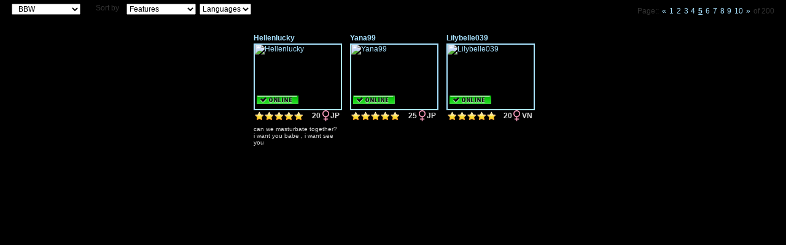

--- FILE ---
content_type: text/html
request_url: https://www.asiangirlslive.net/exports/tour_20/?Xld_rct=1&cat=25&clr_bg=000000&clr_fg=D6D6D6&clr_ln=A8E2FF&cols=3&df=7170&langchoice=en&pagenum=5&rows=1
body_size: 3316
content:
<!DOCTYPE HTML PUBLIC "-//W3C//DTD HTML 4.01//EN"
        "http://www.w3.org/TR/html4/strict.dtd">
<html>
<head>
    <title>Chat @ AsianGirlsLive</title>
    <link rel="stylesheet" type="text/css" href="https://cdn.nsimg.net/2.0/shared/css/20130226/style-tour-min.css" media="all">
    <link rel="stylesheet" type="text/css" href="https://m1.nsimg.net/2.0/skin/agl/css/20110321/style-skin-min.css" media="all">
    
    
<script>
  window.dataLayer = window.dataLayer || [];
  dataLayer.push({
    'isAuthenticated': false,
    'accountAgeSegment': 'null',
    'resellerGoogleAnalyticsId': '',
    'resellerGoogleTagManagerId': '',
    'resellerGoogleAdwordsId': '',
    'resellerGoogleAdwordsLabel': '',
    'resellerGoogleAdwordsValue': '',
    'userType': 'Guest'
  });

  (function(w,d,s,l,i){w[l]=w[l]||[];w[l].push({'gtm.start':
      new Date().getTime(),event:'gtm.js'});var f=d.getElementsByTagName(s)[0],
    j=d.createElement(s),dl=l!='dataLayer'?'&l='+l:'';j.async=true;j.src=
    '//www.googletagmanager.com/gtm.js?id='+i+dl;f.parentNode.insertBefore(j,f);
  })(window,document,'script','dataLayer','GTM-P875SX');

</script>
    <link rel="canonical" href="https://www.asiangirlslive.net/exports/tour_20/?Xld_rct=1&amp;cat=25&amp;clr_bg=000000&amp;clr_fg=D6D6D6&amp;clr_ln=A8E2FF&amp;cols=3&amp;country=US&amp;df=7170&amp;langchoice=en&amp;langchoice=en&amp;rows=1">
    <meta http-equiv="Content-type" content="text/html; charset=utf-8">
    

<style type="text/css" media="screen">
    html, body { background-color: #000000; }
    body { text-align: center; background: none; }
    #catselect { float: left; margin: .5em 0 0 1.6em; }
    #sortcontainer { float: left; margin: .5em 0 0 1.6em; }
    .sortselect { float:left; margin-left: .5em;}
    #tour-pager { float: right; margin: .5em 1.6em 0 0; }
    #tour-pager li.active { color: #A8E2FF; }
    #tour-container { display: inline-block; margin: 1em auto; text-align: left; background-color: #000000; }
    #tour-container .tour { color: #D6D6D6; }
    a:link, a:visited, a:hover, a:active { color: #A8E2FF; }
    .tour h2 a:link, .tour h2 a:visited, .tour h2 a:hover, .tour h2 a:active { color: #A8E2FF; }
    .tour .thumb-wrapper a { border-color: #A8E2FF; }
    .tour p.headline { color: #D6D6D6; }
    #tour-pager li {display: inline-block;}
</style>

</head>
<body>

    



<div id="catselect">
  <form method="get" action="/exports/tour_20/?"> 
    
    
        <input type='hidden' name='Xld_rct' value='1' >
    
        <input type='hidden' name='clr_bg' value='000000' >
    
        <input type='hidden' name='clr_fg' value='D6D6D6' >
    
        <input type='hidden' name='clr_ln' value='A8E2FF' >
    
        <input type='hidden' name='cols' value='3' >
    
        <input type='hidden' name='df' value='7170' >
    
        <input type='hidden' name='langchoice' value='en' >
    
        <input type='hidden' name='rows' value='1' >
    
        <input type='hidden' name='country' value='US' >
    

    <select name="cat" size="1" onchange="this.form.submit()">
      
        <option value="" class="" >
            
                Categories
        </option>
      
        <option value="" class="group" >
            Girl Cams&nbsp;--
            
        </option>
      
        <option value="109" class="cat" >
            
                &nbsp;&nbsp;All Live Cams
            
        </option>
      
        <option value="9" class="cat" >
            
                &nbsp;&nbsp;Anal Sex
            
        </option>
      
        <option value="5" class="cat" >
            
                &nbsp;&nbsp;Asian
            
        </option>
      
        <option value="41" class="cat" >
            
                &nbsp;&nbsp;Babes
            
        </option>
      
        <option value="25" class="cat" selected>
            
                &nbsp;&nbsp;BBW
            
        </option>
      
        <option value="28" class="cat" >
            
                &nbsp;&nbsp;Big Tits
            
        </option>
      
        <option value="2" class="cat" >
            
                &nbsp;&nbsp;Blonde
            
        </option>
      
        <option value="29" class="cat" >
            
                &nbsp;&nbsp;Bondage
            
        </option>
      
        <option value="3" class="cat" >
            
                &nbsp;&nbsp;Brunette
            
        </option>
      
        <option value="19" class="cat" >
            
                &nbsp;&nbsp;Couples
            
        </option>
      
        <option value="43" class="cat" >
            
                &nbsp;&nbsp;Curvy
            
        </option>
      
        <option value="6" class="cat" >
            
                &nbsp;&nbsp;Ebony
            
        </option>
      
        <option value="34" class="cat" >
            
                &nbsp;&nbsp;Feet Fetish
            
        </option>
      
        <option value="39" class="cat" >
            
                &nbsp;&nbsp;Non-Nude
            
        </option>
      
        <option value="44" class="cat" >
            
                &nbsp;&nbsp;Granny
            
        </option>
      
        <option value="22" class="cat" >
            
                &nbsp;&nbsp;Group Sex
            
        </option>
      
        <option value="45" class="cat" >
            
                &nbsp;&nbsp;Hairy Pussy
            
        </option>
      
        <option value="8" class="cat" >
            
                &nbsp;&nbsp;Housewives
            
        </option>
      
        <option value="46" class="cat" >
            
                &nbsp;&nbsp;Huge Tits
            
        </option>
      
        <option value="7" class="cat" >
            
                &nbsp;&nbsp;Latina
            
        </option>
      
        <option value="31" class="cat" >
            
                &nbsp;&nbsp;Leather
            
        </option>
      
        <option value="20" class="cat" >
            
                &nbsp;&nbsp;Lesbian
            
        </option>
      
        <option value="24" class="cat" >
            
                &nbsp;&nbsp;Mature
            
        </option>
      
        <option value="47" class="cat" >
            
                &nbsp;&nbsp;Medium Tits
            
        </option>
      
        <option value="101" class="cat" >
            
                &nbsp;&nbsp;Muscle
            
        </option>
      
        <option value="48" class="cat" >
            
                &nbsp;&nbsp;Petite Body
            
        </option>
      
        <option value="38" class="cat" >
            
                &nbsp;&nbsp;Pornstar
            
        </option>
      
        <option value="30" class="cat" >
            
                &nbsp;&nbsp;Pregnant
            
        </option>
      
        <option value="4" class="cat" >
            
                &nbsp;&nbsp;Redhead
            
        </option>
      
        <option value="49" class="cat" >
            
                &nbsp;&nbsp;Shaved Pussy
            
        </option>
      
        <option value="50" class="cat" >
            
                &nbsp;&nbsp;Small Tits
            
        </option>
      
        <option value="32" class="cat" >
            
                &nbsp;&nbsp;Smoking
            
        </option>
      
        <option value="1" class="cat" >
            
                &nbsp;&nbsp;Teen 18+
            
        </option>
      
        <option value="33" class="cat" >
            
                &nbsp;&nbsp;Toys
            
        </option>
      
        <option value="110" class="cat" >
            
                &nbsp;&nbsp;Transgirl
            
        </option>
      
        <option value="51" class="cat" >
            
                &nbsp;&nbsp;Trimmed Pussy
            
        </option>
      
        <option value="37" class="cat" >
            
                &nbsp;&nbsp;White Girls
            
        </option>
      
        <option value="" class="group" >
            Guy Cams&nbsp;--
            
        </option>
      
        <option value="62" class="cat" >
            
                &nbsp;&nbsp;All Guys Cams
            
        </option>
      
        <option value="84" class="cat" >
            
                &nbsp;&nbsp;Alternative
            
        </option>
      
        <option value="17" class="cat" >
            
                &nbsp;&nbsp;Anal Sex
            
        </option>
      
        <option value="74" class="cat" >
            
                &nbsp;&nbsp;Asian
            
        </option>
      
        <option value="75" class="cat" >
            
                &nbsp;&nbsp;Athletic
            
        </option>
      
        <option value="85" class="cat" >
            
                &nbsp;&nbsp;BDSM
            
        </option>
      
        <option value="15" class="cat" >
            
                &nbsp;&nbsp;Bears
            
        </option>
      
        <option value="12" class="cat" >
            
                &nbsp;&nbsp;Bisexual
            
        </option>
      
        <option value="76" class="cat" >
            
                &nbsp;&nbsp;Big Cock
            
        </option>
      
        <option value="78" class="cat" >
            
                &nbsp;&nbsp;Black
            
        </option>
      
        <option value="21" class="cat" >
            
                &nbsp;&nbsp;Couples
            
        </option>
      
        <option value="61" class="cat" >
            
                &nbsp;&nbsp;Daddy
            
        </option>
      
        <option value="79" class="cat" >
            
                &nbsp;&nbsp;Gay
            
        </option>
      
        <option value="40" class="cat" >
            
                &nbsp;&nbsp;Non-Nude
            
        </option>
      
        <option value="56" class="cat" >
            
                &nbsp;&nbsp;Guy Next Door
            
        </option>
      
        <option value="80" class="cat" >
            
                &nbsp;&nbsp;Latino
            
        </option>
      
        <option value="81" class="cat" >
            
                &nbsp;&nbsp;Mature
            
        </option>
      
        <option value="16" class="cat" >
            
                &nbsp;&nbsp;Muscle
            
        </option>
      
        <option value="11" class="cat" >
            
                &nbsp;&nbsp;Straight
            
        </option>
      
        <option value="83" class="cat" >
            
                &nbsp;&nbsp;Uncut
            
        </option>
      
        <option value="" class="group" >
            transcams&nbsp;--
            
        </option>
      
        <option value="88" class="cat" >
            
                &nbsp;&nbsp;Transgirl
            
        </option>
      
        <option value="87" class="cat" >
            
                &nbsp;&nbsp;transguy
            
        </option>
      
        <option value="89" class="cat" >
            
                &nbsp;&nbsp;tsasian
            
        </option>
      
        <option value="63" class="cat" >
            
                &nbsp;&nbsp;tsbdsm
            
        </option>
      
        <option value="90" class="cat" >
            
                &nbsp;&nbsp;tsbigcock
            
        </option>
      
        <option value="91" class="cat" >
            
                &nbsp;&nbsp;tsbigtits
            
        </option>
      
        <option value="92" class="cat" >
            
                &nbsp;&nbsp;tsblackguy
            
        </option>
      
        <option value="93" class="cat" >
            
                &nbsp;&nbsp;tshugetits
            
        </option>
      
        <option value="94" class="cat" >
            
                &nbsp;&nbsp;tslatino
            
        </option>
      
        <option value="96" class="cat" >
            
                &nbsp;&nbsp;tsmature
            
        </option>
      
        <option value="97" class="cat" >
            
                &nbsp;&nbsp;tsmediumtits
            
        </option>
      
        <option value="98" class="cat" >
            
                &nbsp;&nbsp;tssmalltits
            
        </option>
      
        <option value="99" class="cat" >
            
                &nbsp;&nbsp;tsteen
            
        </option>
      
        <option value="100" class="cat" >
            
                &nbsp;&nbsp;tsuncut
            
        </option>
      
    </select>
  </form>
</div>
  


    





<div id="sortcontainer">
    <div class="sortselect"> Sort by &nbsp;</div>
    
    
        <div class="sortselect">
            <form method="get" action="/exports/tour_20/?">
                
    
        <input type='hidden' name='Xld_rct' value='1' >
    
        <input type='hidden' name='cat' value='25' >
    
        <input type='hidden' name='clr_bg' value='000000' >
    
        <input type='hidden' name='clr_fg' value='D6D6D6' >
    
        <input type='hidden' name='clr_ln' value='A8E2FF' >
    
        <input type='hidden' name='cols' value='3' >
    
        <input type='hidden' name='df' value='7170' >
    
        <input type='hidden' name='langchoice' value='en' >
    
        <input type='hidden' name='rows' value='1' >
    
        <input type='hidden' name='country' value='US' >
    

                <select name="sort_feature" onchange="this.form.submit()">
                    
                        
                        <option value="none"  >Features</option>
                    
                        
                        <option value="hq"  >High Quality</option>
                    
                        
                        <option value="hd"  >HD (best quality)</option>
                    
                        
                        <option value="audio"  >Audio</option>
                    
                        
                        <option value="phone"  >Phone</option>
                    
                        
                        <option value="party"  >Party Chat</option>
                    
                        
                        <option value="gold"  >Gold Show</option>
                    
                </select>
            </form>
        </div>
    
        <div class="sortselect">
            <form method="get" action="/exports/tour_20/?">
                
    
        <input type='hidden' name='Xld_rct' value='1' >
    
        <input type='hidden' name='cat' value='25' >
    
        <input type='hidden' name='clr_bg' value='000000' >
    
        <input type='hidden' name='clr_fg' value='D6D6D6' >
    
        <input type='hidden' name='clr_ln' value='A8E2FF' >
    
        <input type='hidden' name='cols' value='3' >
    
        <input type='hidden' name='df' value='7170' >
    
        <input type='hidden' name='langchoice' value='en' >
    
        <input type='hidden' name='rows' value='1' >
    
        <input type='hidden' name='country' value='US' >
    

                <select name="sort_language" onchange="this.form.submit()">
                    
                        
                        <option value="none"  >Languages</option>
                    
                        
                        <option value="en"  >English</option>
                    
                        
                        <option value="de"  >German</option>
                    
                        
                        <option value="es"  >Spanish</option>
                    
                        
                        <option value="fr"  >French</option>
                    
                        
                        <option value="it"  >Italian</option>
                    
                </select>
            </form>
        </div>
    
</div>


    
<div id="tour-pager">
    <ul class="paginate">
        <li>Page::</li>
        
            
                <li><a href="/exports/tour_20/?Xld_rct=1&cat=25&clr_bg=000000&clr_fg=D6D6D6&clr_ln=A8E2FF&cols=3&df=7170&langchoice=en&pagenum=4&rows=1&country=US" >&laquo;</a></li>
            
        
            
                <li><a href="/exports/tour_20/?Xld_rct=1&cat=25&clr_bg=000000&clr_fg=D6D6D6&clr_ln=A8E2FF&cols=3&df=7170&langchoice=en&pagenum=1&rows=1&country=US" >1</a></li>
            
        
            
                <li><a href="/exports/tour_20/?Xld_rct=1&cat=25&clr_bg=000000&clr_fg=D6D6D6&clr_ln=A8E2FF&cols=3&df=7170&langchoice=en&pagenum=2&rows=1&country=US" >2</a></li>
            
        
            
                <li><a href="/exports/tour_20/?Xld_rct=1&cat=25&clr_bg=000000&clr_fg=D6D6D6&clr_ln=A8E2FF&cols=3&df=7170&langchoice=en&pagenum=3&rows=1&country=US" >3</a></li>
            
        
            
                <li><a href="/exports/tour_20/?Xld_rct=1&cat=25&clr_bg=000000&clr_fg=D6D6D6&clr_ln=A8E2FF&cols=3&df=7170&langchoice=en&pagenum=4&rows=1&country=US" >4</a></li>
            
        
            
                <li class="active" >5</li>
            
        
            
                <li><a href="/exports/tour_20/?Xld_rct=1&cat=25&clr_bg=000000&clr_fg=D6D6D6&clr_ln=A8E2FF&cols=3&df=7170&langchoice=en&pagenum=6&rows=1&country=US" >6</a></li>
            
        
            
                <li><a href="/exports/tour_20/?Xld_rct=1&cat=25&clr_bg=000000&clr_fg=D6D6D6&clr_ln=A8E2FF&cols=3&df=7170&langchoice=en&pagenum=7&rows=1&country=US" >7</a></li>
            
        
            
                <li><a href="/exports/tour_20/?Xld_rct=1&cat=25&clr_bg=000000&clr_fg=D6D6D6&clr_ln=A8E2FF&cols=3&df=7170&langchoice=en&pagenum=8&rows=1&country=US" >8</a></li>
            
        
            
                <li><a href="/exports/tour_20/?Xld_rct=1&cat=25&clr_bg=000000&clr_fg=D6D6D6&clr_ln=A8E2FF&cols=3&df=7170&langchoice=en&pagenum=9&rows=1&country=US" >9</a></li>
            
        
            
                <li><a href="/exports/tour_20/?Xld_rct=1&cat=25&clr_bg=000000&clr_fg=D6D6D6&clr_ln=A8E2FF&cols=3&df=7170&langchoice=en&pagenum=10&rows=1&country=US" >10</a></li>
            
        
            
                <li><a href="/exports/tour_20/?Xld_rct=1&cat=25&clr_bg=000000&clr_fg=D6D6D6&clr_ln=A8E2FF&cols=3&df=7170&langchoice=en&pagenum=6&rows=1&country=US" >&raquo;</a></li>
            
        
        <li>of 200</li>
    </ul>
</div>

<div style="clear:both;"></div>
<div id="tour-container" class="clearfix">
    




    
    <div id="sr-134562984" class="tour first">
        <h2><a class="secondaryBioLink" href="https://www.asiangirlslive.net/cam/Hellenlucky/?"  target=_blank  title="View Hellenlucky&#39;s bio">Hellenlucky</a></h2>
        <ul class="cam-features">
        </ul>
        <div class="thumb-wrapper">
          <a class="primaryBioLink" href="https://www.asiangirlslive.net/cam/Hellenlucky/?"  target=_blank  title="View Hellenlucky&#39;s cam"><img src="//image.metatruemedia.com/thumbnail/Hellenlucky.webp" class="thumb" alt="Hellenlucky" width="140" height="105"></a>
            
            
                
                    
                    <p class="status online"><a href="https://www.asiangirlslive.net/cam/Hellenlucky/?"  target=_blank >Online</a></p>
                
            
        </div>
        <div class="rating">
            <div class='rating-stars rating5'></div>
        </div>
        <div class="age" title="20 years old / f / JP">
          <p>20</p>
          <p class="gender f">f</p>
          <p>JP</p>
        </div>
        
        
            <p class="headline">can we masturbate together? i want you babe , i want see you</p>
        
    </div>

    
    <div id="sr-128192670" class="tour ">
        <h2><a class="secondaryBioLink" href="https://www.asiangirlslive.net/cam/Yana99/?"  target=_blank  title="View Yana99&#39;s bio">Yana99</a></h2>
        <ul class="cam-features">
        </ul>
        <div class="thumb-wrapper">
          <a class="primaryBioLink" href="https://www.asiangirlslive.net/cam/Yana99/?"  target=_blank  title="View Yana99&#39;s cam"><img src="//image.metatruemedia.com/thumbnail/Yana99.webp" class="thumb" alt="Yana99" width="140" height="105"></a>
            
            
                
                    
                    <p class="status online"><a href="https://www.asiangirlslive.net/cam/Yana99/?"  target=_blank >Online</a></p>
                
            
        </div>
        <div class="rating">
            <div class='rating-stars rating5'></div>
        </div>
        <div class="age" title="25 years old / f / JP">
          <p>25</p>
          <p class="gender f">f</p>
          <p>JP</p>
        </div>
        
        
            <p class="headline"></p>
        
    </div>

    
    <div id="sr-134182523" class="tour ">
        <h2><a class="secondaryBioLink" href="https://www.asiangirlslive.net/cam/Lilybelle039/?"  target=_blank  title="View Lilybelle039&#39;s bio">Lilybelle039</a></h2>
        <ul class="cam-features">
        </ul>
        <div class="thumb-wrapper">
          <a class="primaryBioLink" href="https://www.asiangirlslive.net/cam/Lilybelle039/?"  target=_blank  title="View Lilybelle039&#39;s cam"><img src="//image.metatruemedia.com/thumbnail/Lilybelle039.webp" class="thumb" alt="Lilybelle039" width="140" height="105"></a>
            
            
                
                    
                    <p class="status online"><a href="https://www.asiangirlslive.net/cam/Lilybelle039/?"  target=_blank >Online</a></p>
                
            
        </div>
        <div class="rating">
            <div class='rating-stars rating5'></div>
        </div>
        <div class="age" title="20 years old / f / VN">
          <p>20</p>
          <p class="gender f">f</p>
          <p>VN</p>
        </div>
        
        
            <p class="headline"></p>
        
    </div>




</div>
<script src="https://cdn.nsimg.net/cache/landing/common/20170505/track.js" type='application/javascript'></script>
</body>
</html>

--- FILE ---
content_type: text/css
request_url: https://m1.nsimg.net/2.0/skin/agl/css/20110321/style-skin-min.css
body_size: 2025
content:
html{background:none;}body{background:#800000;color:#333;}a:link,a:visited,a:hover,a:active{color:#800000;}a:hover{text-decoration:underline;}hr{color:#888;}h1,h2{color:#000;}input.text{border-color:#888;}input.submit{background-color:#800000;color:#fff!important;border:1px solid #000;padding:.4em 2em;cursor:pointer;}.border{border-color:#888;}.error{color:red;}.strong-button{background-color:#800000;color:#fff!important;border-color:#000;}#wrapper,.public-note,.bottom{background-color:#fff;padding:1em 1em 0;}.header h1 a,h1#logo a{background:url(../../images/20100520/logo.png) no-repeat 0 0;}.header h1{margin-bottom:0;}.header p#join-button a,.header .login form,.confirm-button{color:#000!important;}.login form input.submit{color:#666;}.login p.forgot-password a{color:#fff;}.header .member-links p.salutation,.header .member-links a{color:#fff;}#choose-language a{color:#eee!important;}#choose-language a:hover{color:#fff!important;}.up a{background:url(../../images/20100520/skin-sprites.png) no-repeat -212px -2px;}.up a:link{color:#000;}.up a:hover,.up a:active,.up a:visited{color:#800000;}.footer{background-color:#800000;border-color:#888;}.footer-section{color:#ccc;}.footer-section a:link,.footer-section a:visited,.footer-section a:active{color:#fff;}.footer-section a:hover{color:#ccc;}.footer-section h3{color:#f8f07f;}p.copyright{color:#fff;}ul.languages li{color:#000;border-color:#999;}#bottom-text{background:#888;color:#fff;}#nav-row{background:#888 url(../../images/20100520/nav-tile.jpg) repeat-x left top;border-top:1px solid #000;border-bottom:1px solid #000;margin-bottom:0;}ul.nav-primary a:link,ul.nav-primary a:visited{color:#fff;}ul.nav-primary li.active a,ul.nav-primary a:hover{color:#f8f07f;}#categories dd font.live{color:#666;}#categories p.version a{color:#333;}#categories p.version a:hover{color:#888;}form#mainsearch fieldset{background:#efefef;border-color:#888;width:77.5em;}form#mainsearch legend{color:#000;}form#refine-search p a,form#refine-search div a{color:#000;}.cam-result h2 a:hover{color:#e01;}.cam-result img.thumb{border-color:#666;}.no-results{background-color:#ff6262;color:#000;border-color:red;}.no-results a{color:#000;}#model-cam .cam-links p.club-link a span{color:#fff;}#chatContainer img.offline-photo{border-color:#888;}#about-model{background-color:#efefef;border-top:6px solid #888;}#about-model .model-attributes li span,#about-model .features p span,#about-model .schedule span{color:#000;}#about-model .schedule td{border-color:#888;}#bio-multimedia{margin-bottom:0;}#bio-multimedia ul{border-color:#888;}#bio-multimedia li.active{background-color:#888;}#bio-multimedia li.active a{color:#fff;}#bio-multimedia .video-thumb img{border-color:#888;}.paid-confirm p.chat-price span.discount-price{color:#888;}.paid-confirm p.chat-price span.highlight{color:#000;}.paid-confirm p.chat-price-first{color:#000;}.paid-confirm p.billing-statement span{color:#888;}#blocksessionhelp{background-color:#000;border-color:#888;}#joinsection h2,#bio-videos-container h2{color:#000;}#joinsection h2 a{font-size:1.6em;}#loginsection form input.text{border-color:#000;background:#fff;color:#333;}#loginsection form input.checkbox{color:#333;}#loginsection form label{color:#333;}#loginsection form input.pwd{background:#efefef;color:#000;}#joinsection .login-free,#bio-videos-container .login-free{background:url(../../images/20100520/login-free.png);}.error-page div{background-color:#efefef;border-color:#888;}.chathelp a{color:#000;}#docs ol li{list-style-position:inside;}#subnav{background-color:#fff;margin-bottom:0;padding:1em 1em 0;}ul.nav-secondary li.active a,ul.nav-secondary a:hover{border-color:#888;}.notification-section{float:left;background-color:#efefef;border-top:6px solid #888;padding:1em;width:78em!important;}#my-videos{background-image:url(../../images/20100520/vid_gallery_banner.jpg);border-color:#888;}.profile-menu li a{color:#363636;}.profile-menu li a:hover,.profile-menu li a.active{color:#888;}.profile-wrapper .section{background-color:#efefef;border-color:#999;}.form-messages p.result{color:#0b6b0b;}body#mailbox .mailbox ul.nav-primary li.first{color:#999;}body#mailbox .mailbox ul.nav-primary li a{color:#888;}ul#mailbox-options a{color:#363636;}ul#mailbox-options a.active{color:#888;}ul#mail-contacts li a{color:#363636;border-color:#999;}ul#mail-contacts li a.active{color:#888;}#current-message,#message-body p.message-text{border-color:#999;}#message-error-body{color:red;border-color:#999;}p#mail-folders a{color:#363636;}#inbox-list table td{border-color:#999;}#inbox-list table tr.odd td{background-color:#efefef;}#inbox-list table th.sort{background-color:#efefef;}table.attachments thead th{background-color:#efefef;}.performer-row{border-color:#999;}.last-performer{border-color:#999;}table.my-purchases-receipt tbody,#section_discounts table tbody{border-color:#999;}table.my-purchases-receipt tbody td,#section_discounts table tbody td{background-color:#ccc;}.billing-update table.cardlist thead th{background-color:#999;}.error-page div{background-color:#efefef;border-color:#999;}#paid ul li{background:url(../../images/20100520/skin-sprites.png) no-repeat -298px -56px;}span.freetag{background:url(../../images/20100520/skin-sprites.png) no-repeat -158px -77px;}a.btn:link,a.btn:visited,a.btn:hover,a.btn:active{color:#000;}.btn{color:#000;}.btn span{background:#3f3f3f url(../../images/20100520/skin-sprites.png) repeat-x -2px -229px;border-left:1px solid #666;border-right:1px solid #666;}.btn span span{border-top:1px solid #666;border-bottom:1px solid #666;}.highlight span{color:#fff;background:#800000 url(../../images/20100520/skin-sprites.png) repeat-x -2px -269px;border-left:1px solid #800000;border-right:1px solid #800000;}.highlight span span{border-top:1px solid #800000;border-bottom:1px solid #800000;}.btn:hover span,.btn:hover span span,.btn:focus span,.btn:focus span span{border-color:#444!important;color:#444;}.highlight:hover span,.highlight:hover span span,.highlight:focus span,.highlight:focus span span{border-color:#fff!important;color:#fff;}.breadcrumb a:link,.breadcrumb a:visited,.breadcrumb a:hover,.breadcrumb a:active{color:#333;}.breadcrumb a:hover{color:#800000;}.breadcrumb span.breadcrumb-separator{color:#333;}.breadcrumb span.breadcrumb-current{color:#800000;}.breadcrumb a.breadcrumb-home{background:url(../../images/20100520/skin-sprites.png) no-repeat -278px -2px;}